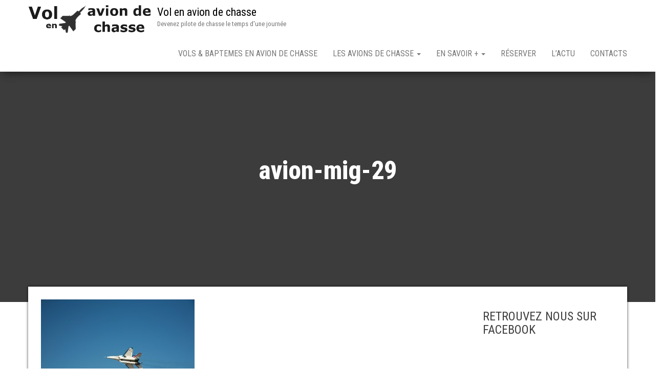

--- FILE ---
content_type: text/html; charset=utf-8
request_url: https://www.google.com/recaptcha/api2/aframe
body_size: 267
content:
<!DOCTYPE HTML><html><head><meta http-equiv="content-type" content="text/html; charset=UTF-8"></head><body><script nonce="ioF5pn_VxgnMP0aYloZCUQ">/** Anti-fraud and anti-abuse applications only. See google.com/recaptcha */ try{var clients={'sodar':'https://pagead2.googlesyndication.com/pagead/sodar?'};window.addEventListener("message",function(a){try{if(a.source===window.parent){var b=JSON.parse(a.data);var c=clients[b['id']];if(c){var d=document.createElement('img');d.src=c+b['params']+'&rc='+(localStorage.getItem("rc::a")?sessionStorage.getItem("rc::b"):"");window.document.body.appendChild(d);sessionStorage.setItem("rc::e",parseInt(sessionStorage.getItem("rc::e")||0)+1);localStorage.setItem("rc::h",'1768973749517');}}}catch(b){}});window.parent.postMessage("_grecaptcha_ready", "*");}catch(b){}</script></body></html>